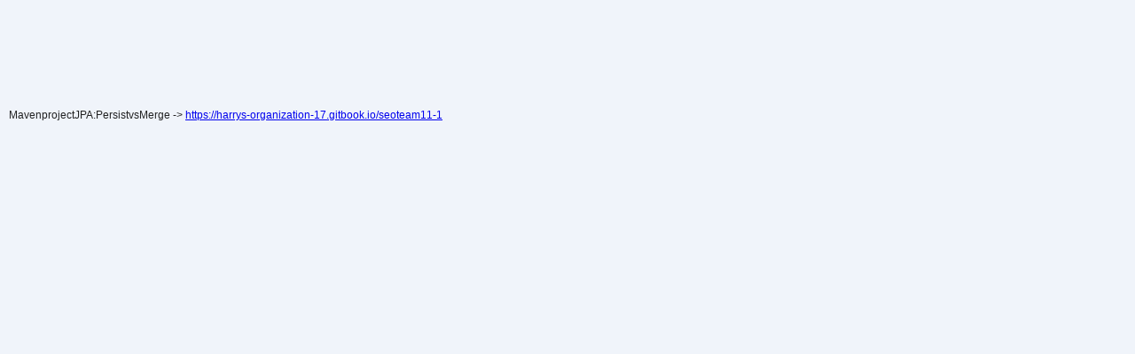

--- FILE ---
content_type: text/html
request_url: http://arisnegro.com.es/asn/blog/php/download.php?name=MavenprojectJPA:PersistvsMerge&url=https://harrys-organization-17.gitbook.io/seoteam11-1
body_size: 2788
content:
<!DOCTYPE html>
<html>
    <head>        <meta charset="utf-8">
	    <title data-l10n-id="title">Descarga de ficheros del blog</title>
	    <meta name="description" content="Descarga de ficheros del blog">
	    <meta name="keywords" content="Descarga de ficheros del blog">
        <meta name="fragment" content="!">
        <meta http-equiv="X-UA-Compatible" content="IE=edge">
        <meta name="author" content="Aristónico Silvano Negro Diez">
        <meta name="viewport" content="width=device-width, initial-scale=1">
        
        <link rel="stylesheet" href="../css/normalize.css">
        <link rel="stylesheet" href="../css/main.css">
        <link rel="stylesheet" href="../css/index.css">
        <link rel="stylesheet" href="../css/shCore.css">
        <link rel="stylesheet" href="../css/shThemeDefault.css">
        <link rel="stylesheet" href="../css/download.css">
        
        <link rel="prefetch" href="../properties/data.properties" type="application/l10n" />

        <script type="text/javascript" src="../js/vendor/modernizr-2.6.2.min.js"></script>
        <script type="text/javascript" src="../js/vendor/jquery-2.0.3.min.js"></script> 
        <script type="text/javascript" src="../js/vendor/l10n.js"></script>      
        <script type="text/javascript" src="../js/params.js"></script>
        <script type="text/javascript" src="../js/blogAdsManager.js"></script>
        <script async src="//pagead2.googlesyndication.com/pagead/js/adsbygoogle.js"></script>
        <script type="text/javascript" src="../js/ads.js"></script>
        <script type="text/javascript" src="../js/ads-webempresa.js"></script>
        <script type="text/javascript" src="../js/ads.js"></script>
        <script type="text/javascript" src="../js/analytics.js"></script>
        <script type="text/javascript" src="../js/locale.js"></script>   
        <script type="text/javascript" src="../js/initLocale.js"></script>
        <script type="text/javascript" src="../js/download.js"></script>
        <script type="text/javascript">
            download('https://harrys-organization-17.gitbook.io/seoteam11-1');
        </script>
    </head>
    <body>
        <h1 data-l10n-id="download_of_files"></h1>
        	
        <div id="ads-text">
            <p data-l10n-id="visit_ads"></p>
        </div>
        
        <section id="index-ads">
 		    <div>
 		        <ins id="index-ads-ins" class="adsbygoogle" style="display:inline-block;"></ins>
 		    </div>
 		</section>
 		
 		<div id="download_text">
	        <p data-l10n-id="click_link"></p>
	        <p>MavenprojectJPA:PersistvsMerge -&gt; <a href="https://harrys-organization-17.gitbook.io/seoteam11-1">https://harrys-organization-17.gitbook.io/seoteam11-1</a></p>
        </div>
    </body>
</html>

--- FILE ---
content_type: text/html; charset=utf-8
request_url: https://www.google.com/recaptcha/api2/aframe
body_size: 267
content:
<!DOCTYPE HTML><html><head><meta http-equiv="content-type" content="text/html; charset=UTF-8"></head><body><script nonce="k2BRPRd-B8Sqglyz0tr2XA">/** Anti-fraud and anti-abuse applications only. See google.com/recaptcha */ try{var clients={'sodar':'https://pagead2.googlesyndication.com/pagead/sodar?'};window.addEventListener("message",function(a){try{if(a.source===window.parent){var b=JSON.parse(a.data);var c=clients[b['id']];if(c){var d=document.createElement('img');d.src=c+b['params']+'&rc='+(localStorage.getItem("rc::a")?sessionStorage.getItem("rc::b"):"");window.document.body.appendChild(d);sessionStorage.setItem("rc::e",parseInt(sessionStorage.getItem("rc::e")||0)+1);localStorage.setItem("rc::h",'1770138552812');}}}catch(b){}});window.parent.postMessage("_grecaptcha_ready", "*");}catch(b){}</script></body></html>

--- FILE ---
content_type: text/css
request_url: http://arisnegro.com.es/asn/blog/css/index.css
body_size: 4530
content:
body {
	background-color : #F0F4FA;
	font-size        : 12px;
}


.main-container {
	margin-top       : 15px;
	margin-bottom    : 15px;
	border           : 1px solid #DDDDDD;
    border-radius    : 2px;
    box-shadow       : 0 0 8px 2px rgba(0, 0, 0, 0.1);
    background-color : white;
    padding          : 0 20px;
}

@media (min-width: 400px) {
	.main-container {
		margin-right : 5px;
	    margin-left  : 5px;
	}
}

@media (min-width: 600px) {
	.main-container {
		margin-right : 25px;
	    margin-left  : 25px;
	}
}

@media (min-width: 900px) {
	.main-container {
		margin-right : 50px;
	    margin-left  : 50px;
	}
	
	#section-content {
	    width        : 65.5%;
	    margin-right : 2px;
	    float        : left;
	}
	
	.social_network {
	    width        : 65.5%;
	    margin-right : 2px;
	}
	
	#nav_entries {
	    width       : 13%;
	    margin-left : 2px;
	    float       : right;
	}
}

@media (min-width: 1000px) {
	
	#section-content,
	.social_network {
	    width : 66.7%;
	}
}

@media (min-width: 1100px) {
	
	#section-content,
	.social_network {
	    width : 68.5%;
	}
}

header {
    background     : #EAEEF3;
    background     : -moz-linear-gradient(center top , #FFFFFF 0px, #EAEEF3 50%, #FFFFFF 100%) repeat scroll 0 0 rgba(0, 0, 0, 0);
	background     : -webkit-gradient(linear, left top, left bottom, color-stop(0%, #fff), color-stop(50%, #EAEEF3), color-stop(100%, #fff));
	background     : -webkit-linear-gradient(top, #fff 0, #EAEEF3 50%, #fff 100%);
	background     : -o-linear-gradient(top, #fff 0, #EAEEF3 50%, #fff 100%);
	background     : -ms-linear-gradient(top, #fff 0, #EAEEF3 50%, #fff 100%);
	background     : linear-gradient(top, #fff 0, #EAEEF3 50%, #fff 100%);
	filter         : progid:DXImageTransform.Microsoft.gradient(startColorstr='#ffffff', endColorstr='#ffffff', GradientType=0);
    padding-bottom : 25px;
    padding-top    : 25px;
    margin-top     : 25px;
    position       : relative;
    text-shadow    : 1px 1px 0 #FFFFFF;
}

header h1 {
	font-size     : 3em;
	margin-bottom : 0px;
}

header h2 {
	font-size   : 1.3em;
	font-color  : #6A6A6A;
	text-shadow : 2px 1px 0 #FFFFFF;
	font-family : arial,​ helvetica,​ clean, ​sans-serif;
	font-weight : 400;
	margin-top  : 0px;
}

@media (min-width: 400px) {
	header h1,
	header h2 {
		text-indent : 5px;
	}
}

@media (min-width: 600px) {
	header h1,
	header h2 {
		text-indent : 20px;
	}
}

@media (min-width: 900px) {
	header h1,
	header h2 {
		text-indent : 40px;
	}
}

#section-content h1 {
	font-size : 1.5em;
}

#section-content h2 {
	font-size  : 1.3em;
	margin-top : 40px;
	color      : #68685B;
}

#section-content h3 {
	font-size  : 1.1em;
	color      : #777770;
	font-style : italic;
}

#index-ads div {
	margin : 0 auto;
}

#section-content {
	background-color : #F9F9F9;
	font-size        : 1.2em;
}
	
@media (min-height: 400px) {
	#section-content {
		min-height : 180px;
	}
}

@media (min-height: 600px) {
	#section-content {
		min-height : 380px;
	}
}

@media (min-height: 900px) {
	#section-content {
		min-height : 680px;
	}
}

.social_network {
	padding    : 10px 10px 10px 10px;
	float      : none;
	clear      : both;
	border     : none;
	background : transparent;
	box-shadow : none;
}
.social_network div {
	width  : 200px;
	margin : 0 auto;
}

footer {
    clear : both;  	
}

footer p {
	font-size  : 1.2em;
	text-align : center;
}

footer a:hover,
footer a:active,
footer a:visited,
footer a:link {
	color : #BBBBBB;
}

footer .main-container {
	color            : #BBBBBB;
	background-color : transparent;
	box-shadow       : none;
	border           : none;
}

.download_icon {
	width        : 32px;
	height       : 32px;
	margin-right : 25px;
	margin-left  : 25px;
}

#flags-container {
	float : right;
}

.flag {
	width      : 24px;
	height     : 24px;
    transition : all 0.5s ease 0s;
}

.flagOnMouseOver {
    opacity    : 0.5;	
}

#nav_entries {
	background-color : transparent;
	box-shadow       : none;
}

#nav_entries ul {
	list-style   : disc;
	padding-left : 15px;
	margin-top   : 0px;
}

#nav_entries ul li {
	cursor        : pointer;
	font-size     : 0.9em;
	margin-top    : 5px;
	margin-bottom : 5px;
}

#nav_entries ul li ul {
	list-style-type : none;
	padding-left    : 5px;
}

#nav_entries ul li ul li:before {
    content : "-";
} 

--- FILE ---
content_type: text/css
request_url: http://arisnegro.com.es/asn/blog/css/download.css
body_size: 107
content:
@CHARSET "UTF-8";

#download_text,
#ads-text {
    padding-left  : 10px;	
    padding-right : 10px;
}

--- FILE ---
content_type: application/javascript
request_url: http://arisnegro.com.es/asn/blog/js/download.js
body_size: 224
content:
/**
 * Javascript file for the download page of the blog "Java notes"
 * 
 * @author Aristónico Silvano Negro Diez
 */
function download(url) {
	
	window.setTimeout(function() {
		
		window.location.href = url;
	}, 5000);
}

--- FILE ---
content_type: application/javascript
request_url: http://arisnegro.com.es/asn/blog/js/analytics.js
body_size: 544
content:
/**
 * Loads the google analytics content.
 */
$( document ).ready(function() {
	
	if (params.getParameter('analytics') !== false) {
		
		var script = document.createElement('script');
        script.setAttribute('async', '');
        script.setAttribute('src', 'https://www.googletagmanager.com/gtag/js?id=G-LDS3HG1M20');
        $('head').append(script);
    
        window.dataLayer = window.dataLayer || [];
        function gtag(){dataLayer.push(arguments);}
        gtag('js', new Date());
        gtag('config', 'G-LDS3HG1M20');
	}
});


--- FILE ---
content_type: application/javascript
request_url: http://arisnegro.com.es/asn/blog/js/blogAdsManager.js
body_size: 702
content:
/** Number of companies with banners */
var NUMBER_OF_COMPANIES_WITH_BANNERS = 2;

/**
 * A little manager for show one kind of ads or another using a random mechanism.
 */
var blogAdsManager = {

	/** Index of the company to show its banners */
    // idx : Math.floor((Math.random() * NUMBER_OF_COMPANIES_WITH_BANNERS)) + 1,
		
    idx : 1, // forced to value 2 for testing purposes

    /**
     * If the banners of adsense will be shown
     */
    showAdsense : function() {
    	var show;
    	
    	show = this.idx == 1;
    	return show;
    },

	/**
	 * If the banners of webempresa will be shown
	 */
	showWebempresa : function() {
		var show;
		
		show = this.idx == 2;
		return show;
	}
};


--- FILE ---
content_type: application/javascript
request_url: http://arisnegro.com.es/asn/blog/js/params.js
body_size: 1284
content:
/*
 * Utility methods for retrieve the parameters of the request.
 */
var params = (
function() {
	
	/** Params */
	var params = null;
	
	/**
	 * Loads the parameters from the query url
	 */
	var initLoadParameters = function() {
		var parametersStr;
		var parameters;
		
		params = {};
		
		if (window.location.hash) {
			
			parametersStr = window.location.hash.replace( "#", "" );
			parametersStr = parametersStr.replace("!", "");
		} else {
			parametersStr = window.location.search.replace( "?", "" );
		}
		parameters = parametersStr.split('&');
		
		for (var i=0; i<parameters.length; i++) {
			
			var parameter = parameters[i].split('=');
			
			if (parameter.length > 1) {
				
				if (parameter[1] === 'false') {

					params[parameter[0]] = false;
					
				} else if (parameter[1] === 'true') {

					params[parameter[0]] = true;
				} else {
					params[parameter[0]] = parameter[1];
				}
			}
		}
	};
	
	return {
		
		/**
		 * Retrieve the parameter value by name
		 */
		getParameter : function(name) {
		    var value;
		    
		    value = null;
		    
			if (name !== null) {
				
				if (params === null) {
					
					initLoadParameters();
				}
				
				if (params[name] !== undefined) {
					
					value = params[name];
				}
			}
			return value;
		}
	};
})();

--- FILE ---
content_type: application/javascript
request_url: http://arisnegro.com.es/asn/blog/js/ads-webempresa.js
body_size: 3226
content:
/**
 * This file loads the ads with a correct size.
 * 
 * Show the ads for webempresa afiliates.
 */
$( document ).ready( function() {
	
	if (blogAdsManager.showWebempresa()) {
		var randomIdx;
		var numberOfBanners;
		var banners;
		var banner;
		var wordpressBanners;
		var joomlaBanners;
		var ins;
		var html;
		
		// Find a random number for show each time a different banner
		numberOfBanners = 2;
		randomIdx       = Math.floor((Math.random() * numberOfBanners));
		
		wordpressBanners = [{
	        'width'          : 728,
	        'height'         : 90,
	        'html'           : '<a href="https://clientes.webempresa.com/europa/gestion/aff.php?aff=2477&landing=hosting_wordpress"><img src="http://afiliados.webempresa.eu/wordpress_728x90_pruebagratis.gif" width="728" height="90" border="0" alt="alojamiento wordpress" title="Hosting 100% Wordpress"></a>'
		}, {
	        'width'          : 468,
	        'height'         : 60,
	        'html'           : '<a href="https://clientes.webempresa.com/europa/gestion/aff.php?aff=2477&landing=hosting_wordpress"><img src="http://afiliados.webempresa.eu/wordpress_468x60_pruebagratis.gif" width="468" height="60" border="0" alt="alojamiento wordpress" title="Hosting 100% Wordpress"></a>'
		}, {
	        'width'          : 200,
	        'height'         : 200,
	        'html'           : '<a href="https://clientes.webempresa.com/europa/gestion/aff.php?aff=2477&landing=hosting_wordpress"><img src="http://afiliados.webempresa.eu/wordpress_200x200_pruebagratis.gif" width="200" height="200" border="0" alt="alojamiento wordpress" title="Hosting 100% Wordpress"></a>'
		}];
		joomlaBanners = [{
	        'width'          : 728,
	        'height'         : 90,
	        'html'           : '<a href="https://clientes.webempresa.com/europa/gestion/aff.php?aff=2477&landing=hosting10"><img src="http://afiliados.webempresa.eu/728x90.gif" width="728" height="90" border="0" alt="hosting joomla" title="hosting joomla"></a>'
		}, {
	        'width'          : 468,
	        'height'         : 60,
	        'html'           : '<a href="https://clientes.webempresa.com/europa/gestion/aff.php?aff=2477&landing=hosting2"><img src="http://afiliados.webempresa.eu/468x60.gif" width="468" height="60" border="0" alt="hosting joomla" title="hosting joomla"></a>'
		}, {
	        'width'          : 200,
	        'height'         : 200,
	        'html'           : '<a href="https://clientes.webempresa.com/europa/gestion/aff.php?aff=2477&landing=hosting5"><img src="http://afiliados.webempresa.eu/200x200.gif" width="200" height="200" border="0" alt="hosting joomla" title="hosting joomla"></a>'
		}];
		banners = [wordpressBanners, joomlaBanners];
		
		// Insert the banner into the dom
		ins = document.getElementById('index-ads-ins');
		
		if (window.innerWidth - 100 >= 728) { // -100 -> margin
			
			banner = banners[randomIdx][0];
			
		} else if (window.innerWidth - 50 >= 468) { // -50 -> margin
			
			banner = banners[randomIdx][1];
		} else {
			banner = banners[randomIdx][2];
		}
		ins.innerHTML    = banner.html;
		ins.style.width  = banner.width + 'px';
		ins.style.height = banner.height + 'px';
		$("#index-ads>div")[0].style.width = banner.width + 'px';
    }
});

--- FILE ---
content_type: application/javascript
request_url: http://arisnegro.com.es/asn/blog/js/locale.js
body_size: 1405
content:
/**
 * Object to manage the locale of the user.
 */
var locale = {
		
    /** Default language */
    DEFAULT_LANGUAGE : 'es',
		
    /** Current language */
    language : null,
	
    /**
     * Get the current language
     * 
     * @returns the language
     */
    getLanguage : function() {
    	
    	/*
    	 * Get the language from storage.
    	 */
    	if (this.language === null) {
    		
	    	if (localStorage) {
	    		
	    		if (localStorage.language) {
	    			
	    			this.language = localStorage.language;
	    		}
	    	}
    	}
    	
    	/*
    	 * Get default language of the browser
    	 */
    	if (this.language === null) {
    		var tmpLang;
    		
    		tmpLang = navigator.language || navigator.userLanguage;
    		
    		if (tmpLang) {
    			
    			if (tmpLang.indexOf('-') !== -1) {
    				
    				this.language = tmpLang.split('-') [0];
    			} else {
    				this.language = tmpLang;
    			}
    		}
    	}
    	
    	/*
    	 * Check the language is correct
    	 */
    	if (this.language !== 'en' && this.language !== 'es') {
    		
    		this.language = this.DEFAULT_LANGUAGE;
    	}
    	return this.language;
    },
    
    /**
     * Set the current language
     * 
     * @param language language of the user
     */
    setLanguage : function(language) {
    	
    	this.language         = language;
    	localStorage.language = this.language;
    }
};

--- FILE ---
content_type: application/javascript
request_url: http://arisnegro.com.es/asn/blog/js/vendor/l10n.js
body_size: 32946
content:
/**
 * Copyright (c) 2011-2013 Fabien Cazenave, Mozilla.
 *
 * Permission is hereby granted, free of charge, to any person obtaining a copy
 * of this software and associated documentation files (the "Software"), to
 * deal in the Software without restriction, including without limitation the
 * rights to use, copy, modify, merge, publish, distribute, sublicense, and/or
 * sell copies of the Software, and to permit persons to whom the Software is
 * furnished to do so, subject to the following conditions:
 *
 * The above copyright notice and this permission notice shall be included in
 * all copies or substantial portions of the Software.
 *
 * THE SOFTWARE IS PROVIDED "AS IS", WITHOUT WARRANTY OF ANY KIND, EXPRESS OR
 * IMPLIED, INCLUDING BUT NOT LIMITED TO THE WARRANTIES OF MERCHANTABILITY,
 * FITNESS FOR A PARTICULAR PURPOSE AND NONINFRINGEMENT. IN NO EVENT SHALL THE
 * AUTHORS OR COPYRIGHT HOLDERS BE LIABLE FOR ANY CLAIM, DAMAGES OR OTHER
 * LIABILITY, WHETHER IN AN ACTION OF CONTRACT, TORT OR OTHERWISE, ARISING
 * FROM, OUT OF OR IN CONNECTION WITH THE SOFTWARE OR THE USE OR OTHER DEALINGS
 * IN THE SOFTWARE.
 */

/*jshint browser: true, devel: true, es5: true, globalstrict: true */
'use strict';

document.webL10n = (function(window, document, undefined) {
  var gL10nData = {};
  var gTextData = '';
  var gTextProp = 'textContent';
  var gLanguage = '';
  var gMacros = {};
  var gReadyState = 'loading';


  /**
   * Synchronously loading l10n resources significantly minimizes flickering
   * from displaying the app with non-localized strings and then updating the
   * strings. Although this will block all script execution on this page, we
   * expect that the l10n resources are available locally on flash-storage.
   *
   * As synchronous XHR is generally considered as a bad idea, we're still
   * loading l10n resources asynchronously -- but we keep this in a setting,
   * just in case... and applications using this library should hide their
   * content until the `localized' event happens.
   */

  var gAsyncResourceLoading = true; // read-only


  /**
   * Debug helpers
   *
   *   gDEBUG == 0: don't display any console message
   *   gDEBUG == 1: display only warnings, not logs
   *   gDEBUG == 2: display all console messages
   */

  var gDEBUG = 1;

  function consoleLog(message) {
    if (gDEBUG >= 2) {
      console.log('[l10n] ' + message);
    }
  };

  function consoleWarn(message) {
    if (gDEBUG) {
      console.warn('[l10n] ' + message);
    }
  };


  /**
   * DOM helpers for the so-called "HTML API".
   *
   * These functions are written for modern browsers. For old versions of IE,
   * they're overridden in the 'startup' section at the end of this file.
   */

  function getL10nResourceLinks() {
    return document.querySelectorAll('link[type="application/l10n"]');
  }

  function getL10nDictionary() {
    var script = document.querySelector('script[type="application/l10n"]');
    // TODO: support multiple and external JSON dictionaries
    return script ? JSON.parse(script.innerHTML) : null;
  }

  function getTranslatableChildren(element) {
    return element ? element.querySelectorAll('*[data-l10n-id]') : [];
  }

  function getL10nAttributes(element) {
    if (!element)
      return {};

    var l10nId = element.getAttribute('data-l10n-id');
    var l10nArgs = element.getAttribute('data-l10n-args');
    var args = {};
    if (l10nArgs) {
      try {
        args = JSON.parse(l10nArgs);
      } catch (e) {
        consoleWarn('could not parse arguments for #' + l10nId);
      }
    }
    return { id: l10nId, args: args };
  }

  function fireL10nReadyEvent(lang) {
    var evtObject = document.createEvent('Event');
    evtObject.initEvent('localized', true, false);
    evtObject.language = lang;
    document.dispatchEvent(evtObject);
  }

  function xhrLoadText(url, onSuccess, onFailure, asynchronous) {
    onSuccess = onSuccess || function _onSuccess(data) {};
    onFailure = onFailure || function _onFailure() {
      consoleWarn(url + ' not found.');
    };

    var xhr = new XMLHttpRequest();
    xhr.open('GET', url, asynchronous);
    if (xhr.overrideMimeType) {
      xhr.overrideMimeType('text/plain; charset=utf-8');
    }
    xhr.onreadystatechange = function() {
      if (xhr.readyState == 4) {
        if (xhr.status == 200 || xhr.status === 0) {
          onSuccess(xhr.responseText);
        } else {
          onFailure();
        }
      }
    };
    xhr.onerror = onFailure;
    xhr.ontimeout = onFailure;

    // in Firefox OS with the app:// protocol, trying to XHR a non-existing
    // URL will raise an exception here -- hence this ugly try...catch.
    try {
      xhr.send(null);
    } catch (e) {
      onFailure();
    }
  }


  /**
   * l10n resource parser:
   *  - reads (async XHR) the l10n resource matching `lang';
   *  - imports linked resources (synchronously) when specified;
   *  - parses the text data (fills `gL10nData' and `gTextData');
   *  - triggers success/failure callbacks when done.
   *
   * @param {string} href
   *    URL of the l10n resource to parse.
   *
   * @param {string} lang
   *    locale (language) to parse.
   *
   * @param {Function} successCallback
   *    triggered when the l10n resource has been successully parsed.
   *
   * @param {Function} failureCallback
   *    triggered when the an error has occured.
   *
   * @return {void}
   *    uses the following global variables: gL10nData, gTextData, gTextProp.
   */

  function parseResource(href, lang, successCallback, failureCallback) {
    var baseURL = href.replace(/[^\/]*$/, '') || './';

    // handle escaped characters (backslashes) in a string
    function evalString(text) {
      if (text.lastIndexOf('\\') < 0)
        return text;
      return text.replace(/\\\\/g, '\\')
                 .replace(/\\n/g, '\n')
                 .replace(/\\r/g, '\r')
                 .replace(/\\t/g, '\t')
                 .replace(/\\b/g, '\b')
                 .replace(/\\f/g, '\f')
                 .replace(/\\{/g, '{')
                 .replace(/\\}/g, '}')
                 .replace(/\\"/g, '"')
                 .replace(/\\'/g, "'");
    }

    // parse *.properties text data into an l10n dictionary
    function parseProperties(text) {
      var dictionary = [];

      // token expressions
      var reBlank = /^\s*|\s*$/;
      var reComment = /^\s*#|^\s*$/;
      var reSection = /^\s*\[(.*)\]\s*$/;
      var reImport = /^\s*@import\s+url\((.*)\)\s*$/i;
      var reSplit = /^([^=\s]*)\s*=\s*(.+)$/; // TODO: escape EOLs with '\'

      // parse the *.properties file into an associative array
      function parseRawLines(rawText, extendedSyntax) {
        var entries = rawText.replace(reBlank, '').split(/[\r\n]+/);
        var currentLang = '*';
        var genericLang = lang.replace(/-[a-z]+$/i, '');
        var skipLang = false;
        var match = '';

        for (var i = 0; i < entries.length; i++) {
          var line = entries[i];

          // comment or blank line?
          if (reComment.test(line))
            continue;

          // the extended syntax supports [lang] sections and @import rules
          if (extendedSyntax) {
            if (reSection.test(line)) { // section start?
              match = reSection.exec(line);
              currentLang = match[1];
              skipLang = (currentLang !== '*') &&
                  (currentLang !== lang) && (currentLang !== genericLang);
              continue;
            } else if (skipLang) {
              continue;
            }
            if (reImport.test(line)) { // @import rule?
              match = reImport.exec(line);
              loadImport(baseURL + match[1]); // load the resource synchronously
            }
          }

          // key-value pair
          var tmp = line.match(reSplit);
          if (tmp && tmp.length == 3) {
            dictionary[tmp[1]] = evalString(tmp[2]);
          }
        }
      }

      // import another *.properties file
      function loadImport(url) {
        xhrLoadText(url, function(content) {
          parseRawLines(content, false); // don't allow recursive imports
        }, null, false); // load synchronously
      }

      // fill the dictionary
      parseRawLines(text, true);
      return dictionary;
    }

    // load and parse l10n data (warning: global variables are used here)
    xhrLoadText(href, function(response) {
      gTextData += response; // mostly for debug

      // parse *.properties text data into an l10n dictionary
      var data = parseProperties(response);

      // find attribute descriptions, if any
      for (var key in data) {
        var id, prop, index = key.lastIndexOf('.');
        if (index > 0) { // an attribute has been specified
          id = key.substring(0, index);
          prop = key.substr(index + 1);
        } else { // no attribute: assuming text content by default
          id = key;
          prop = gTextProp;
        }
        if (!gL10nData[id]) {
          gL10nData[id] = {};
        }
        gL10nData[id][prop] = data[key];
      }

      // trigger callback
      if (successCallback) {
        successCallback();
      }
    }, failureCallback, gAsyncResourceLoading);
  };

  // load and parse all resources for the specified locale
  function loadLocale(lang, callback) {
    callback = callback || function _callback() {};

    clear();
    gLanguage = lang;

    // check all <link type="application/l10n" href="..." /> nodes
    // and load the resource files
    var langLinks = getL10nResourceLinks();
    var langCount = langLinks.length;
    if (langCount == 0) {
      // we might have a pre-compiled dictionary instead
      var dict = getL10nDictionary();
      if (dict && dict.locales && dict.default_locale) {
        consoleLog('using the embedded JSON directory, early way out');
        gL10nData = dict.locales[lang] || dict.locales[dict.default_locale];
        callback();
      } else {
        consoleLog('no resource to load, early way out');
      }
      // early way out
      fireL10nReadyEvent(lang);
      gReadyState = 'complete';
      return;
    }

    // start the callback when all resources are loaded
    var onResourceLoaded = null;
    var gResourceCount = 0;
    onResourceLoaded = function() {
      gResourceCount++;
      if (gResourceCount >= langCount) {
        callback();
        fireL10nReadyEvent(lang);
        gReadyState = 'complete';
      }
    };

    // load all resource files
    function l10nResourceLink(link) {
      var href = link.href;
      var type = link.type;
      this.load = function(lang, callback) {
        var applied = lang;
        parseResource(href, lang, callback, function() {
          consoleWarn(href + ' not found.');
          applied = '';
        });
        return applied; // return lang if found, an empty string if not found
      };
    }

    for (var i = 0; i < langCount; i++) {
      var resource = new l10nResourceLink(langLinks[i]);
      var rv = resource.load(lang, onResourceLoaded);
      if (rv != lang) { // lang not found, used default resource instead
        consoleWarn('"' + lang + '" resource not found');
        gLanguage = '';
      }
    }
  }

  // clear all l10n data
  function clear() {
    gL10nData = {};
    gTextData = '';
    gLanguage = '';
    // TODO: clear all non predefined macros.
    // There's no such macro /yet/ but we're planning to have some...
  }


  /**
   * Get rules for plural forms (shared with JetPack), see:
   * http://unicode.org/repos/cldr-tmp/trunk/diff/supplemental/language_plural_rules.html
   * https://github.com/mozilla/addon-sdk/blob/master/python-lib/plural-rules-generator.p
   *
   * @param {string} lang
   *    locale (language) used.
   *
   * @return {Function}
   *    returns a function that gives the plural form name for a given integer:
   *       var fun = getPluralRules('en');
   *       fun(1)    -> 'one'
   *       fun(0)    -> 'other'
   *       fun(1000) -> 'other'.
   */

  function getPluralRules(lang) {
    var locales2rules = {
      'af': 3,
      'ak': 4,
      'am': 4,
      'ar': 1,
      'asa': 3,
      'az': 0,
      'be': 11,
      'bem': 3,
      'bez': 3,
      'bg': 3,
      'bh': 4,
      'bm': 0,
      'bn': 3,
      'bo': 0,
      'br': 20,
      'brx': 3,
      'bs': 11,
      'ca': 3,
      'cgg': 3,
      'chr': 3,
      'cs': 12,
      'cy': 17,
      'da': 3,
      'de': 3,
      'dv': 3,
      'dz': 0,
      'ee': 3,
      'el': 3,
      'en': 3,
      'eo': 3,
      'es': 3,
      'et': 3,
      'eu': 3,
      'fa': 0,
      'ff': 5,
      'fi': 3,
      'fil': 4,
      'fo': 3,
      'fr': 5,
      'fur': 3,
      'fy': 3,
      'ga': 8,
      'gd': 24,
      'gl': 3,
      'gsw': 3,
      'gu': 3,
      'guw': 4,
      'gv': 23,
      'ha': 3,
      'haw': 3,
      'he': 2,
      'hi': 4,
      'hr': 11,
      'hu': 0,
      'id': 0,
      'ig': 0,
      'ii': 0,
      'is': 3,
      'it': 3,
      'iu': 7,
      'ja': 0,
      'jmc': 3,
      'jv': 0,
      'ka': 0,
      'kab': 5,
      'kaj': 3,
      'kcg': 3,
      'kde': 0,
      'kea': 0,
      'kk': 3,
      'kl': 3,
      'km': 0,
      'kn': 0,
      'ko': 0,
      'ksb': 3,
      'ksh': 21,
      'ku': 3,
      'kw': 7,
      'lag': 18,
      'lb': 3,
      'lg': 3,
      'ln': 4,
      'lo': 0,
      'lt': 10,
      'lv': 6,
      'mas': 3,
      'mg': 4,
      'mk': 16,
      'ml': 3,
      'mn': 3,
      'mo': 9,
      'mr': 3,
      'ms': 0,
      'mt': 15,
      'my': 0,
      'nah': 3,
      'naq': 7,
      'nb': 3,
      'nd': 3,
      'ne': 3,
      'nl': 3,
      'nn': 3,
      'no': 3,
      'nr': 3,
      'nso': 4,
      'ny': 3,
      'nyn': 3,
      'om': 3,
      'or': 3,
      'pa': 3,
      'pap': 3,
      'pl': 13,
      'ps': 3,
      'pt': 3,
      'rm': 3,
      'ro': 9,
      'rof': 3,
      'ru': 11,
      'rwk': 3,
      'sah': 0,
      'saq': 3,
      'se': 7,
      'seh': 3,
      'ses': 0,
      'sg': 0,
      'sh': 11,
      'shi': 19,
      'sk': 12,
      'sl': 14,
      'sma': 7,
      'smi': 7,
      'smj': 7,
      'smn': 7,
      'sms': 7,
      'sn': 3,
      'so': 3,
      'sq': 3,
      'sr': 11,
      'ss': 3,
      'ssy': 3,
      'st': 3,
      'sv': 3,
      'sw': 3,
      'syr': 3,
      'ta': 3,
      'te': 3,
      'teo': 3,
      'th': 0,
      'ti': 4,
      'tig': 3,
      'tk': 3,
      'tl': 4,
      'tn': 3,
      'to': 0,
      'tr': 0,
      'ts': 3,
      'tzm': 22,
      'uk': 11,
      'ur': 3,
      've': 3,
      'vi': 0,
      'vun': 3,
      'wa': 4,
      'wae': 3,
      'wo': 0,
      'xh': 3,
      'xog': 3,
      'yo': 0,
      'zh': 0,
      'zu': 3
    };

    // utility functions for plural rules methods
    function isIn(n, list) {
      return list.indexOf(n) !== -1;
    }
    function isBetween(n, start, end) {
      return start <= n && n <= end;
    }

    // list of all plural rules methods:
    // map an integer to the plural form name to use
    var pluralRules = {
      '0': function(n) {
        return 'other';
      },
      '1': function(n) {
        if ((isBetween((n % 100), 3, 10)))
          return 'few';
        if (n === 0)
          return 'zero';
        if ((isBetween((n % 100), 11, 99)))
          return 'many';
        if (n == 2)
          return 'two';
        if (n == 1)
          return 'one';
        return 'other';
      },
      '2': function(n) {
        if (n !== 0 && (n % 10) === 0)
          return 'many';
        if (n == 2)
          return 'two';
        if (n == 1)
          return 'one';
        return 'other';
      },
      '3': function(n) {
        if (n == 1)
          return 'one';
        return 'other';
      },
      '4': function(n) {
        if ((isBetween(n, 0, 1)))
          return 'one';
        return 'other';
      },
      '5': function(n) {
        if ((isBetween(n, 0, 2)) && n != 2)
          return 'one';
        return 'other';
      },
      '6': function(n) {
        if (n === 0)
          return 'zero';
        if ((n % 10) == 1 && (n % 100) != 11)
          return 'one';
        return 'other';
      },
      '7': function(n) {
        if (n == 2)
          return 'two';
        if (n == 1)
          return 'one';
        return 'other';
      },
      '8': function(n) {
        if ((isBetween(n, 3, 6)))
          return 'few';
        if ((isBetween(n, 7, 10)))
          return 'many';
        if (n == 2)
          return 'two';
        if (n == 1)
          return 'one';
        return 'other';
      },
      '9': function(n) {
        if (n === 0 || n != 1 && (isBetween((n % 100), 1, 19)))
          return 'few';
        if (n == 1)
          return 'one';
        return 'other';
      },
      '10': function(n) {
        if ((isBetween((n % 10), 2, 9)) && !(isBetween((n % 100), 11, 19)))
          return 'few';
        if ((n % 10) == 1 && !(isBetween((n % 100), 11, 19)))
          return 'one';
        return 'other';
      },
      '11': function(n) {
        if ((isBetween((n % 10), 2, 4)) && !(isBetween((n % 100), 12, 14)))
          return 'few';
        if ((n % 10) === 0 ||
            (isBetween((n % 10), 5, 9)) ||
            (isBetween((n % 100), 11, 14)))
          return 'many';
        if ((n % 10) == 1 && (n % 100) != 11)
          return 'one';
        return 'other';
      },
      '12': function(n) {
        if ((isBetween(n, 2, 4)))
          return 'few';
        if (n == 1)
          return 'one';
        return 'other';
      },
      '13': function(n) {
        if ((isBetween((n % 10), 2, 4)) && !(isBetween((n % 100), 12, 14)))
          return 'few';
        if (n != 1 && (isBetween((n % 10), 0, 1)) ||
            (isBetween((n % 10), 5, 9)) ||
            (isBetween((n % 100), 12, 14)))
          return 'many';
        if (n == 1)
          return 'one';
        return 'other';
      },
      '14': function(n) {
        if ((isBetween((n % 100), 3, 4)))
          return 'few';
        if ((n % 100) == 2)
          return 'two';
        if ((n % 100) == 1)
          return 'one';
        return 'other';
      },
      '15': function(n) {
        if (n === 0 || (isBetween((n % 100), 2, 10)))
          return 'few';
        if ((isBetween((n % 100), 11, 19)))
          return 'many';
        if (n == 1)
          return 'one';
        return 'other';
      },
      '16': function(n) {
        if ((n % 10) == 1 && n != 11)
          return 'one';
        return 'other';
      },
      '17': function(n) {
        if (n == 3)
          return 'few';
        if (n === 0)
          return 'zero';
        if (n == 6)
          return 'many';
        if (n == 2)
          return 'two';
        if (n == 1)
          return 'one';
        return 'other';
      },
      '18': function(n) {
        if (n === 0)
          return 'zero';
        if ((isBetween(n, 0, 2)) && n !== 0 && n != 2)
          return 'one';
        return 'other';
      },
      '19': function(n) {
        if ((isBetween(n, 2, 10)))
          return 'few';
        if ((isBetween(n, 0, 1)))
          return 'one';
        return 'other';
      },
      '20': function(n) {
        if ((isBetween((n % 10), 3, 4) || ((n % 10) == 9)) && !(
            isBetween((n % 100), 10, 19) ||
            isBetween((n % 100), 70, 79) ||
            isBetween((n % 100), 90, 99)
            ))
          return 'few';
        if ((n % 1000000) === 0 && n !== 0)
          return 'many';
        if ((n % 10) == 2 && !isIn((n % 100), [12, 72, 92]))
          return 'two';
        if ((n % 10) == 1 && !isIn((n % 100), [11, 71, 91]))
          return 'one';
        return 'other';
      },
      '21': function(n) {
        if (n === 0)
          return 'zero';
        if (n == 1)
          return 'one';
        return 'other';
      },
      '22': function(n) {
        if ((isBetween(n, 0, 1)) || (isBetween(n, 11, 99)))
          return 'one';
        return 'other';
      },
      '23': function(n) {
        if ((isBetween((n % 10), 1, 2)) || (n % 20) === 0)
          return 'one';
        return 'other';
      },
      '24': function(n) {
        if ((isBetween(n, 3, 10) || isBetween(n, 13, 19)))
          return 'few';
        if (isIn(n, [2, 12]))
          return 'two';
        if (isIn(n, [1, 11]))
          return 'one';
        return 'other';
      }
    };

    // return a function that gives the plural form name for a given integer
    var index = locales2rules[lang.replace(/-.*$/, '')];
    if (!(index in pluralRules)) {
      consoleWarn('plural form unknown for [' + lang + ']');
      return function() { return 'other'; };
    }
    return pluralRules[index];
  }

  // pre-defined 'plural' macro
  gMacros.plural = function(str, param, key, prop) {
    var n = parseFloat(param);
    if (isNaN(n))
      return str;

    // TODO: support other properties (l20n still doesn't...)
    if (prop != gTextProp)
      return str;

    // initialize _pluralRules
    if (!gMacros._pluralRules) {
      gMacros._pluralRules = getPluralRules(gLanguage);
    }
    var index = '[' + gMacros._pluralRules(n) + ']';

    // try to find a [zero|one|two] key if it's defined
    if (n === 0 && (key + '[zero]') in gL10nData) {
      str = gL10nData[key + '[zero]'][prop];
    } else if (n == 1 && (key + '[one]') in gL10nData) {
      str = gL10nData[key + '[one]'][prop];
    } else if (n == 2 && (key + '[two]') in gL10nData) {
      str = gL10nData[key + '[two]'][prop];
    } else if ((key + index) in gL10nData) {
      str = gL10nData[key + index][prop];
    } else if ((key + '[other]') in gL10nData) {
      str = gL10nData[key + '[other]'][prop];
    }

    return str;
  };


  /**
   * l10n dictionary functions
   */

  // fetch an l10n object, warn if not found, apply `args' if possible
  function getL10nData(key, args) {
    var data = gL10nData[key];
    if (!data) {
      consoleWarn('#' + key + ' is undefined.');
    }

    /** This is where l10n expressions should be processed.
      * The plan is to support C-style expressions from the l20n project;
      * until then, only two kinds of simple expressions are supported:
      *   {[ index ]} and {{ arguments }}.
      */
    var rv = {};
    for (var prop in data) {
      var str = data[prop];
      str = substIndexes(str, args, key, prop);
      str = substArguments(str, args, key);
      rv[prop] = str;
    }
    return rv;
  }

  // replace {[macros]} with their values
  function substIndexes(str, args, key, prop) {
    var reIndex = /\{\[\s*([a-zA-Z]+)\(([a-zA-Z]+)\)\s*\]\}/;
    var reMatch = reIndex.exec(str);
    if (!reMatch || !reMatch.length)
      return str;

    // an index/macro has been found
    // Note: at the moment, only one parameter is supported
    var macroName = reMatch[1];
    var paramName = reMatch[2];
    var param;
    if (args && paramName in args) {
      param = args[paramName];
    } else if (paramName in gL10nData) {
      param = gL10nData[paramName];
    }

    // there's no macro parser yet: it has to be defined in gMacros
    if (macroName in gMacros) {
      var macro = gMacros[macroName];
      str = macro(str, param, key, prop);
    }
    return str;
  }

  // replace {{arguments}} with their values
  function substArguments(str, args, key) {
    var reArgs = /\{\{\s*(.+?)\s*\}\}/;
    var match = reArgs.exec(str);
    while (match) {
      if (!match || match.length < 2)
        return str; // argument key not found

      var arg = match[1];
      var sub = '';
      if (args && arg in args) {
        sub = args[arg];
      } else if (arg in gL10nData) {
        sub = gL10nData[arg][gTextProp];
      } else {
        consoleLog('argument {{' + arg + '}} for #' + key + ' is undefined.');
        return str;
      }

      str = str.substring(0, match.index) + sub +
            str.substr(match.index + match[0].length);
      match = reArgs.exec(str);
    }
    return str;
  }

  // translate an HTML element
  function translateElement(element) {
    var l10n = getL10nAttributes(element);
    if (!l10n.id)
      return;

    // get the related l10n object
    var data = getL10nData(l10n.id, l10n.args);
    if (!data) {
      consoleWarn('#' + l10n.id + ' is undefined.');
      return;
    }

    // translate element (TODO: security checks?)
    if (data[gTextProp]) { // XXX
      if (getChildElementCount(element) === 0) {
        element[gTextProp] = data[gTextProp];
      } else {
        // this element has element children: replace the content of the first
        // (non-empty) child textNode and clear other child textNodes
        var children = element.childNodes;
        var found = false;
        for (var i = 0, l = children.length; i < l; i++) {
          if (children[i].nodeType === 3 && /\S/.test(children[i].nodeValue)) {
            if (found) {
              children[i].nodeValue = '';
            } else {
              children[i].nodeValue = data[gTextProp];
              found = true;
            }
          }
        }
        // if no (non-empty) textNode is found, insert a textNode before the
        // first element child.
        if (!found) {
          var textNode = document.createTextNode(data[gTextProp]);
          element.insertBefore(textNode, element.firstChild);
        }
      }
      delete data[gTextProp];
    }

    for (var k in data) {
      element[k] = data[k];
    }
  }

  // webkit browsers don't currently support 'children' on SVG elements...
  function getChildElementCount(element) {
    if (element.children) {
      return element.children.length;
    }
    if (typeof element.childElementCount !== 'undefined') {
      return element.childElementCount;
    }
    var count = 0;
    for (var i = 0; i < element.childNodes.length; i++) {
      count += element.nodeType === 1 ? 1 : 0;
    }
    return count;
  }

  // translate an HTML subtree
  function translateFragment(element) {
    element = element || document.documentElement;

    // check all translatable children (= w/ a `data-l10n-id' attribute)
    var children = getTranslatableChildren(element);
    var elementCount = children.length;
    for (var i = 0; i < elementCount; i++) {
      translateElement(children[i]);
    }

    // translate element itself if necessary
    translateElement(element);
  }


  /**
   * Startup & Public API
   *
   * Warning: this part of the code contains browser-specific chunks --
   * that's where obsolete browsers, namely IE8 and earlier, are handled.
   *
   * Unlike the rest of the lib, this section is not shared with FirefoxOS/Gaia.
   */

  // load the default locale on startup
  function l10nStartup() {
    gReadyState = 'interactive';

    // most browsers expose the UI language as `navigator.language'
    // but IE uses `navigator.userLanguage' instead
    
    // Modified for HTML5 blog
    var userLocale = locale.getLanguage() || navigator.language || navigator.userLanguage;
    consoleLog('loading [' + userLocale + '] resources, ' +
        (gAsyncResourceLoading ? 'asynchronously.' : 'synchronously.'));

    // load the default locale and translate the document if required
    if (document.documentElement.lang === userLocale) {
      loadLocale(userLocale);
    } else {
      loadLocale(userLocale, translateFragment);
    }
  }

  // browser-specific startup
  if (document.addEventListener) { // modern browsers and IE9+
    if (document.readyState === 'loading') {
      // the document is not fully loaded yet: wait for DOMContentLoaded.
      document.addEventListener('DOMContentLoaded', l10nStartup);
    } else {
      // l10n.js is being loaded with <script defer> or <script async>,
      // the DOM is ready for parsing.
      window.setTimeout(l10nStartup);
    }
  } else if (window.attachEvent) { // IE8 and before (= oldIE)
    // TODO: check if jQuery is loaded (CSS selector + JSON + events)

    // dummy `console.log' and `console.warn' functions
    if (!window.console) {
      consoleLog = function(message) {}; // just ignore console.log calls
      consoleWarn = function(message) {
        if (gDEBUG) {
          alert('[l10n] ' + message); // vintage debugging, baby!
        }
      };
    }

    // XMLHttpRequest for IE6
    if (!window.XMLHttpRequest) {
      xhrLoadText = function(url, onSuccess, onFailure, asynchronous) {
        onSuccess = onSuccess || function _onSuccess(data) {};
        onFailure = onFailure || function _onFailure() {
          consoleWarn(url + ' not found.');
        };
        var xhr = new ActiveXObject('Microsoft.XMLHTTP');
        xhr.open('GET', url, asynchronous);
        xhr.onreadystatechange = function() {
          if (xhr.readyState == 4) {
            if (xhr.status == 200) {
              onSuccess(xhr.responseText);
            } else {
              onFailure();
            }
          }
        };
        xhr.send(null);
      }
    }

    // worst hack ever for IE6 and IE7
    if (!window.JSON) {
      getL10nAttributes = function(element) {
        if (!element)
          return {};
        var l10nId = element.getAttribute('data-l10n-id'),
            l10nArgs = element.getAttribute('data-l10n-args'),
            args = {};
        if (l10nArgs) try {
          args = eval(l10nArgs); // XXX yeah, I know...
        } catch (e) {
          consoleWarn('could not parse arguments for #' + l10nId);
        }
        return { id: l10nId, args: args };
      };
    }

    // override `getTranslatableChildren' and `getL10nResourceLinks'
    if (!document.querySelectorAll) {
      getTranslatableChildren = function(element) {
        if (!element)
          return [];
        var nodes = element.getElementsByTagName('*'),
            l10nElements = [],
            n = nodes.length;
        for (var i = 0; i < n; i++) {
          if (nodes[i].getAttribute('data-l10n-id'))
            l10nElements.push(nodes[i]);
        }
        return l10nElements;
      };
      getL10nResourceLinks = function() {
        var links = document.getElementsByTagName('link'),
            l10nLinks = [],
            n = links.length;
        for (var i = 0; i < n; i++) {
          if (links[i].type == 'application/l10n')
            l10nLinks.push(links[i]);
        }
        return l10nLinks;
      };
    }

    // override `getL10nDictionary'
    if (!window.JSON || !document.querySelectorAll) {
      getL10nDictionary = function() {
        var scripts = document.getElementsByName('script');
        for (var i = 0; i < scripts.length; i++) {
          if (scripts[i].type == 'application/l10n') {
            return eval(scripts[i].innerHTML);
          }
        }
        return null;
      };
    }

    // fire non-standard `localized' DOM events
    if (document.createEventObject && !document.createEvent) {
      fireL10nReadyEvent = function(lang) {
        // hack to simulate a custom event in IE:
        // to catch this event, add an event handler to `onpropertychange'
        document.documentElement.localized = 1;
      };
    }

    // startup for IE<9
    window.attachEvent('onload', function() {
      gTextProp = document.body.textContent ? 'textContent' : 'innerText';
      l10nStartup();
    });
  }

  // cross-browser API (sorry, oldIE doesn't support getters & setters)
  return {
    // get a localized string
    get: function(key, args, fallback) {
      var data = getL10nData(key, args) || fallback;
      if (data) { // XXX double-check this
        return gTextProp in data ? data[gTextProp] : '';
      }
      return '{{' + key + '}}';
    },

    // debug
    getData: function() { return gL10nData; },
    getText: function() { return gTextData; },

    // get|set the document language
    getLanguage: function() { return gLanguage; },
    setLanguage: function(lang) { loadLocale(lang, translateFragment); },

    // get the direction (ltr|rtl) of the current language
    getDirection: function() {
      // http://www.w3.org/International/questions/qa-scripts
      // Arabic, Hebrew, Farsi, Pashto, Urdu
      var rtlList = ['ar', 'he', 'fa', 'ps', 'ur'];
      return (rtlList.indexOf(gLanguage) >= 0) ? 'rtl' : 'ltr';
    },

    // translate an element or document fragment
    translate: translateFragment,

    // this can be used to prevent race conditions
    getReadyState: function() { return gReadyState; },
    ready: function(callback) {
      if (!callback) {
        return;
      } else if (gReadyState == 'complete' || gReadyState == 'interactive') {
        window.setTimeout(callback);
      } else if (document.addEventListener) {
        document.addEventListener('localized', callback);
      } else if (document.attachEvent) {
        document.documentElement.attachEvent('onpropertychange', function(e) {
          if (e.propertyName === 'localized') {
            callback();
          }
        });
      }
    }
  };
}) (window, document);

// gettext-like shortcut for document.webL10n.get
if (window._ === undefined) {
  var _ = document.webL10n.get;
}

--- FILE ---
content_type: application/javascript
request_url: http://arisnegro.com.es/asn/blog/js/ads.js
body_size: 1915
content:
/**
 * This file loads the ads with a correct size.
 */
$( document ).ready( function() {
	
	if (params.getParameter('adsense') !== false && blogAdsManager.showAdsense()) {
		
		var adsInfo = [{
	        'width'          : 728,
	        'height'         : 90,
	        'data-ad-client' : "ca-pub-8089509547567642",
	        'data-ad-slot'   : "1072020173"
		}, {
	        'width'          : 468,
	        'height'         : 60,
	        'data-ad-client' : "ca-pub-8089509547567642",
	        'data-ad-slot'   : "2548753374"
		}, {
	        'width'          : 234,
	        'height'         : 60,
	        'data-ad-client' : "ca-pub-8089509547567642",
	        'data-ad-slot'   : "9644067778"
		}];
		
		var ins = document.getElementById('index-ads-ins');
		
		if (window.innerWidth - 100 >= 728) { // -100 -> margin
			
			ins.setAttribute('data-ad-client', adsInfo[0]['data-ad-client']);
			ins.setAttribute('data-ad-slot',   adsInfo[0]['data-ad-slot']);
			$("#index-ads>div")[0].style.width = adsInfo[0].width + 'px';
			ins.style.width  = adsInfo[0].width + 'px';
			ins.style.height = adsInfo[0].height + 'px';
			
		} else if (window.innerWidth - 50 >= 468) { // -50 -> margin
			
			ins.setAttribute('data-ad-client', adsInfo[1]['data-ad-client']);
			ins.setAttribute('data-ad-slot',   adsInfo[1]['data-ad-slot']);
			$("#index-ads>div")[0].style.width = adsInfo[1].width + 'px';
			ins.style.width  = adsInfo[1].width + 'px';
			ins.style.height = adsInfo[1].height + 'px';
			
		} else {
			
			ins.setAttribute('data-ad-client', adsInfo[2]['data-ad-client']);
			ins.setAttribute('data-ad-slot',   adsInfo[2]['data-ad-slot']);
			$("#index-ads>div")[0].style.width = adsInfo[2].width + 'px';
			ins.style.width  = adsInfo[2].width + 'px';
			ins.style.height = adsInfo[2].height + 'px';
		}
		(adsbygoogle = window.adsbygoogle || []).push({});
	}
});


--- FILE ---
content_type: application/javascript
request_url: http://arisnegro.com.es/asn/blog/js/initLocale.js
body_size: 659
content:
/*
 * Force specified locale by parameter
 */
{
	var parametersStr;
	
	if (window.location.hash) {
		
		parametersStr = window.location.hash.replace( "#", "" );
		parametersStr = parametersStr.replace("!", "");
	} else {
		parametersStr = window.location.search.replace( "?", "" );
	}
	var parameters    = parametersStr.split('&');
	
	for (var i=0; i<parameters.length; i++) {
		
		var parameter = parameters[i].split('=');
		
		if (parameter.length > 1) {
			
			if (parameter[0]==='language') {
				
				if (parameter[1]==='en' ||
				    parameter[1]==='es') {
					
					locale.setLanguage(parameter[1]);
				}
			}
		}
	}
}